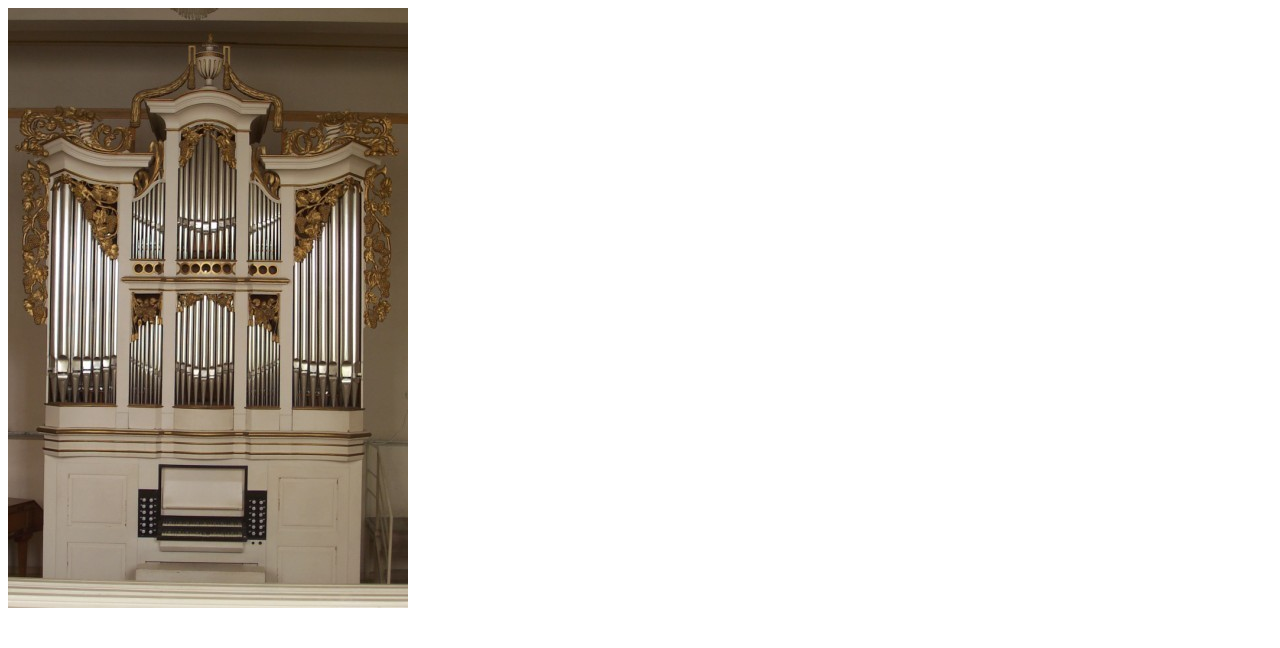

--- FILE ---
content_type: text/html; charset=utf-8
request_url: http://orgeldatei.evang.ro/organ/picture/medium/472/0
body_size: 90
content:
<img src="/organ_images/472/medium/4_CJclujnapoca_amgd_maetz1_400_x_600_.jpg?1284387134"/>